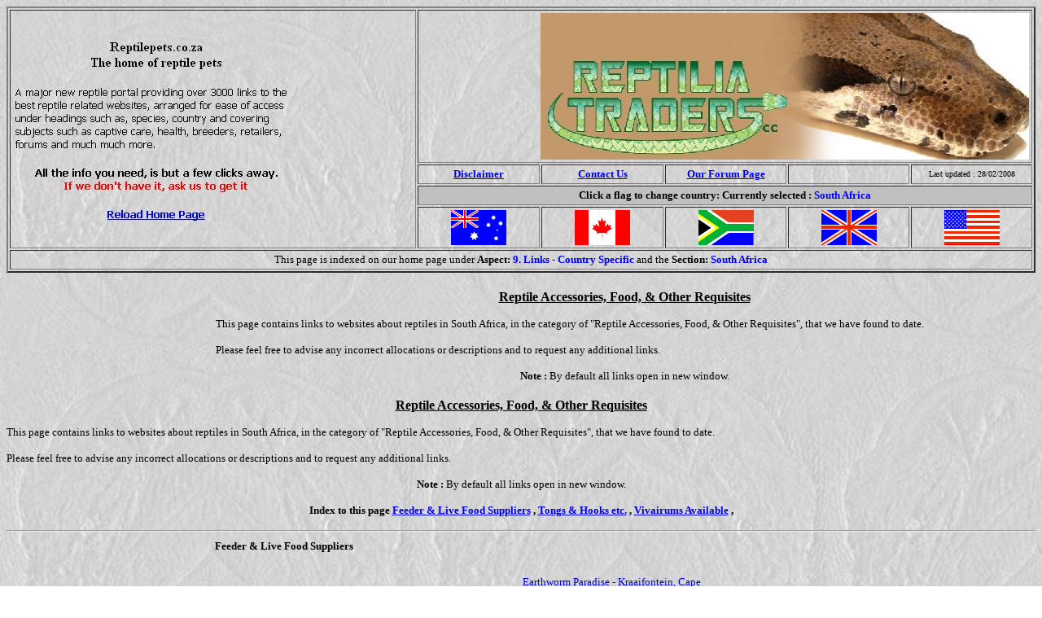

--- FILE ---
content_type: text/html
request_url: http://www.reptilepets.co.za/rp90sa42.htm
body_size: 13509
content:

<!DOCTYPE HTML PUBLIC "-//W3C//DTD HTML 4.0 Transitional//EN">
<html>

<head>
<title>Reptiles in South Africa : Reptile Accessories, Food, & Other Requisites</title>
<meta http-equiv="Content-Language" content="en-us">
<meta http-equiv="Content-Type" content="text/html; charset=windows-1252">
<meta content="Microsoft FrontPage 4.0" name="GENERATOR">
<meta http-equiv="EXPIRES" content="Sun, 19 August 2007 11:12:01 GMT">
<meta name="ProgId" content="FrontPage.Editor.Document">
<meta name="keywords"
content="reptiles, 9. Links - Country Specific,South Africa,Reptile Accessories, Food, & Other Requisites,">
<meta name="description"
content="Links to websites about reptiles in : South Africa in the category of Reptile Accessories, Food, & Other Requisites">
<base target="_blank">
</head>

<body background="images/bg.jpg" onload="this.focus()">

<table border="2" width="100%" cellpadding="3">
  <tr>
    <td width="40%" rowspan="4"><a
      href="http://www.reptilepets.co.za/index.html"><img border="0"
      src="images/intro.jpg" alt="Intro logo" width="350" height="227"></a></td>
    <td width="60%" colspan="5">
      <p align="center"><b><a name="TOP"><img border="0" src="images/sub_1.jpg"
      width="600" height="180" alt="Sponsor : Reptilia Traders Logo" id="logo0"
      align="right"></a></b></p>
      <p>&nbsp;</p>
      <p>&nbsp;</td>
  </tr>
  <tr>
    <td width="12%">
      <p align="center"><b><font color="#FF0000" face="Tahoma" size="2"><a
      href="rp000003.htm">Disclaimer</a></font></b></td>
   <td width="12%">
      <p align="center"><font face="Tahoma" size="2"><a href="about_rt.htm"><b>Contact

      Us</b></a></font></p>
    </td>
	<td width="12%" height="16">
      <p align="center"><a href="http://www.reptilepets.co.za/rp010103.htm"><font
      face="Tahoma" size="2"><b>Our Forum Page</b></font></a></td>
    <td width="12%">
      <p align="center"><font face="Tahoma" size="1">&nbsp;</font></td>
    <td width="12%">
      <p align="center"><font face="Tahoma" size="1">Last updated :  28/02/2008</font></td>
  </tr>
 <tr>
    <td width="60%" height="20" colspan="5" bgcolor="#C0C0C0">
      <p align="center"><b><font face="Tahoma" size="2">Click a flag to change
      country: Currently selected :</font><font color="#0000FF" face="Tahoma"
      size="2"> </font></b><font face="Tahoma" size="2"><b><font color="#0000FF">South Africa                                      </font></b></font></td>
 <tr>
    <td width="12%" height="5" align="center"><a
      href="http://www.reptilepets.co.za/rp900600.htm"><img border="0"
      src="images/buttons/flag_au.gif"
      alt="Main index of reptile websites of Australia" width="68" height="43"></a></td>
    <td width="12%" height="5" align="center"><a
      href="http://www.reptilepets.co.za/rp900300.htm"><img border="0"
      src="images/buttons/flag_ca.gif"
      alt="Main index of reptile websites of Canada" width="68" height="43"></a></td>
    <td width="12%" height="5" align="center"><a
      href="http://www.reptilepets.co.za/rp90sa00.htm"><img border="0"
      src="images/buttons/flag_sa.gif"
      alt="Main index of reptile websites of South Africa" width="68"
      height="43"></a></td>
    <td width="12%" height="5" align="center"><a
      href="http://www.reptilepets.co.za/rp902800.htm"><img border="0"
      src="images/buttons/flag_uk.gif"
      alt="Main index of reptile websites of the UK" width="68" height="43"></a></td>
    <td width="12%" height="5" align="center"><b><a
      href="http://www.reptilepets.co.za/rp902200.htm"><img border="0"
      src="images/buttons/flag_us.gif"
      alt="Main index of reptile websites of the USA" width="68" height="43"></a></b></td>
  </tr>
  <tr>
    <td width="100%" height="5" colspan="6">
      <p align="center"><font face="Tahoma" size="2">This page is indexed on our
      home page under <b>Aspect: <font color="#0000FF">9. Links - Country
      Specific </font></b><font color="#000000">and the </font><b>Section:<font
      color="#0000FF"> South Africa                                      </font></b></font></td>
  </tr>
</table>
<br>
<table border="0" width="100%">
  <tr>
    <td width="20%"></td>
    <td width="80%">
      <p align="center"><b><font size="3"><u>Reptile Accessories, Food, & Other Requisites</u></font></b></p>
      <p align="left"><font face="Tahoma" size="2">This page contains links to
      websites about reptiles in South Africa, in the category of
      &quot;Reptile Accessories, Food, & Other Requisites&quot;, that we have found to
      date.</font></p>
      <p align="left"><font face="Tahoma" size="2">Please feel free to advise
      any incorrect allocations or descriptions and to request any additional
      links.</font></p>
      <p align="center"><font face="Tahoma" size="2"><b>Note : </b>By default
      all links open in new window.</font></td>
  </tr>
</table>
<p align="center"><b><font size="3"><u>Reptile Accessories, Food, & Other Requisites</u></font></b></p>
<p align="left"><font face="Tahoma" size="2">This page contains links to websites about reptiles 
in South Africa, in the category of "Reptile Accessories, Food, & Other Requisites", that we have found to date.</font></p>
<p align="left"><font face="Tahoma" size="2">Please feel free to advise any
incorrect allocations or descriptions and to request any additional links.</font></p>
<p align="center"><font face="Tahoma" size="2"><b>Note : </b>By default all
links open in new window.</font></p>
<p align="center"><font face="Tahoma" size="2"><b><a name="Index">Index to this
page</a>
<a href="#Feeder & Live Food Suppliers" target="_self">Feeder & Live Food Suppliers</a> , 
<a href="#Tongs & Hooks etc." target="_self">Tongs & Hooks etc.</a> , 
<a href="#Vivairums Available" target="_self">Vivairums Available</a> , 
<hr>
<table width="100%" border="0" cellspacing="2" cellpadding="0">
  <tr>
    <td width="20%" height="22" valign="top"></td>
    <td width="30%" height="1" valign="top" align="left"><font face="Tahoma"
      size="2"><b><a name="Feeder & Live Food Suppliers">Feeder & Live Food Suppliers</a></b></font></td>
    <td width="50%" height="22"></td>
  </tr>
 <tr>
    <td width="50%" height="104" valign="top" align="right" colspan="2"></td>
    <td width="50%" height="63"><font face="Tahoma" size="2"><a rel="nofollow"
      href="http://www.reptilepets.co.za/rp243622.htm">Earthworm Paradise - Kraaifontein, Cape</a></font>
      <blockquote>
        <p><font face="Tahoma" size="2">Earthworms, crickets and superworms for sale!
Now available in the Cape area.</font></p>
      </blockquote>
    </td>
  </tr>
 <tr>
    <td width="50%" height="104" valign="top" align="right" colspan="2"></td>
    <td width="50%" height="63"><font face="Tahoma" size="2"><a rel="nofollow"
      href="http://www.feederinsects.co.za/">Feeder Insects.co.za - (Repvet.co.za)  Gauteng</a></font>
      <blockquote>
        <p><font face="Tahoma" size="2">Welcome to FeederInsects.co.za. This website is dedicated to everything related to the science or study of feeder items.</font></p>
      </blockquote>
    </td>
  </tr>
 <tr>
    <td width="50%" height="104" valign="top" align="right" colspan="2">
<a href="http://www.herpetology.co.za/"><img
border="1"
src="images/links/herpafrica2.jpg"
 style="border-style: solid" alt="Feeder & Live Food Suppliers" align="right"
 width="542" height="72"></a></td>
    <td width="50%" height="63"><font face="Tahoma" size="2"><a rel="nofollow"
      href="http://www.herpetology.co.za/">Herpetology Africa - Suppliers of Insects</a></font>
      <blockquote>
        <p><font face="Tahoma" size="2">Welcome to the Herpetology Africa website! We have been breeding crickets for close to 20 years and have the capital investment, infrastructure and experience to show for it. Our operations are streamlined and quality control and sizing checks are carried out on a significant random sample basis daily before dispatch of tubs. The sizing of crickets is absolutely superb and is as accurate as nature will allow, to the size ordered. We are honed to produce the very best quality and freshness and stand behind our product 100%!<br><br>
AND WE DELIVER DOOR TO DOOR!
</font></p>
      </blockquote>
    </td>
  </tr>	
 <tr>
    <td width="50%" height="104" valign="top" align="right" colspan="2"></td>
    <td width="50%" height="63"><font face="Tahoma" size="2"><a rel="nofollow"
      href="http://www.superworms.co.za/index.html">Superworms.co.za - mailed throughtout SA</a></font>
      <blockquote>
        <p><font face="Tahoma" size="2">Superworms are relatively new to the South African market, but are rapidly gaining popularity as an irresistible and nutritious pet food. Deliveries
KZN , Gauteng, Cape & other centres</font></p>
      </blockquote>
    </td>
  </tr>
 <tr>
    <td width="50%" height="104" valign="top" align="right" colspan="2"></td>
    <td width="50%" height="63"><font face="Tahoma" size="2"><a rel="nofollow"
      href="http://www.wizzardworms.co.za/outlets.htm">Wizzard Worms - Garden Earth Worms & Breeder Units</a></font>
      <blockquote>
        <p><font face="Tahoma" size="2">A family business situated on the farm in Reitvlei  where we breed the earthworms, carry out trials in the half hectare vegetable garden and assemble and use a variety of wormerys. A number of retail outlets in KwaZulu-Natal and Gauteng.</font></p>
      </blockquote>
    </td>
  </tr>
  </table>
<br>
<hr>
<table width="100%" border="0" cellspacing="2" cellpadding="0">
  <tr>
    <td width="20%" height="22" valign="top"></td>
    <td width="30%" height="1" valign="top" align="left"><font face="Tahoma"
      size="2"><b><a name="Tongs & Hooks etc.">Tongs & Hooks etc.</a></b></font></td>
    <td width="50%" height="22"></td>
  </tr>
 <tr>
    <td width="50%" height="104" valign="top" align="right" colspan="2"></td>
    <td width="50%" height="63"><font face="Tahoma" size="2"><a rel="nofollow"
      href="http://www.africanreptiles-venom.co.za/products.htm">African Reptiles & Venom - Gauteng</a></font>
      <blockquote>
        <p><font face="Tahoma" size="2">PILLSTROM SNAKE TONGS & SNAKE HOOKS</font></p>
      </blockquote>
    </td>
  </tr>
 <tr>
    <td width="50%" height="104" valign="top" align="right" colspan="2"></td>
    <td width="50%" height="63"><font face="Tahoma" size="2"><a rel="nofollow"
      href="http://www.animalhandling.co.za">Animal Handling Support Systems</a></font>
      <blockquote>
        <p><font face="Tahoma" size="2">Rugged and field tested around the world. The Midwest snake tong and hook is manufactured in the USA and is rated amongst the best and most humane reptile equipment available internationally. Designed with high grade materials and expert craftsmanship this lightweight tong and hook is perfect for Southern African reptiles</font></p>
      </blockquote>
    </td>
  </tr>
 <tr>
    <td width="50%" height="104" valign="top" align="right" colspan="2"></td>
    <td width="50%" height="63"><font face="Tahoma" size="2"><a rel="nofollow"
      href="http://www.dewsburycrafts.co.za/ELM%20services.htm">ELM Services Products - Gauteng</a></font>
      <blockquote>
        <p><font face="Tahoma" size="2">South African manufacturer of high quality snake  handling equipment and accessories</font></p>
      </blockquote>
    </td>
  </tr>
  </table>
<br>
<hr>
<table width="100%" border="0" cellspacing="2" cellpadding="0">
  <tr>
    <td width="20%" height="22" valign="top"></td>
    <td width="30%" height="1" valign="top" align="left"><font face="Tahoma"
      size="2"><b><a name="Vivairums Available">Vivairums Available</a></b></font></td>
    <td width="50%" height="22"></td>
  </tr>
 <tr>
    <td width="50%" height="104" valign="top" align="right" colspan="2"></td>
    <td width="50%" height="63"><font face="Tahoma" size="2"><a rel="nofollow"
      href="http://www.reptilepets.co.za/rp241206.htm">Reptilia Traders cc - Owners of this website</a></font>
      <blockquote>
        <p><font face="Tahoma" size="2">Vivairums Available and manufactured by us.</font></p>
      </blockquote>
    </td>
  </tr>
  </table>
<br>
<table border="2" width="100%">
  <tr>
    <td width="37%">
      <p align="center"><font size="1" face="Tahoma"><a
      href="http://www.reptilepets.co.za/index.html" target="_blank">Reload home
      page (Site Drilldown)</a></font></td>
 	<td width="9%"><a href="http://www.reptile-topsites.com" target="_blank"><img
      border="0" src="http://www.reptile-topsites.com/button.php?u=Bjorn"
      width="120" height="65" alt="reptile_topsites"></a></td>
    <td width="12%">
      <p align="center"><b><font face="Tahoma" size="2"><a href="#TOP"
      target="_top">Go Top</a></font></b></td>
     <td width="12%">&nbsp;</td>
    <td width="30%">
      <p align="center"><font face="Tahoma" size="1">Last update : 28/02/2008</font></td>
  </tr>
</table>
<!-- Start of StatCounter Code -->
<script type="text/javascript" language="javascript">
var sc_project=2143668; 
var sc_invisible=1; 
var sc_partition=19; 
var sc_security="a4fb8c87"; 
</script>

<script type="text/javascript" language="javascript" src="http://www.statcounter.com/counter/frames.js"></script><noscript><a
href="http://www.statcounter.com/" target="_blank"><img
src="http://c20.statcounter.com/counter.php?sc_project=2143668&amp;java=0&amp;security=a4fb8c87&amp;invisible=1"
alt="invisible hit counter" border="0"></a> </noscript>
<!-- End of StatCounter Code -->

</body>

</html>